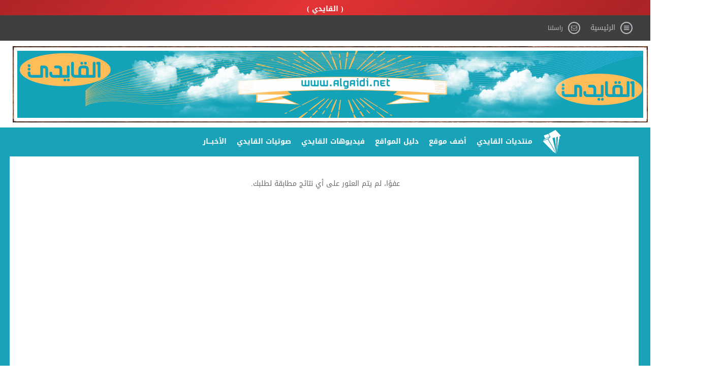

--- FILE ---
content_type: text/html; charset=UTF-8
request_url: https://algaidi.net/classifiedads/s/229
body_size: 5277
content:
<!DOCTYPE html>
<html dir="rtl" lang="ar-sa">
<head>
<link rel="pingback" href="https://algaidi.net/xmlrpc.php" />
<title>القايدي</title>
<!--<base href="https://algaidi.net/">-->
<meta charset="UTF-8">
<meta http-equiv="X-UA-Compatible" content="IE=edge">
<meta name="viewport" content="width=device-width, initial-scale=1">
<meta name="generator" content="Dimofinf CMS v5.0.0">
<meta name="keywords" content="">
<meta name="description" content="">
<meta name="viewport" content="width=device-width, initial-scale=1, maximum-scale=1, user-scalable=0">
<meta property="og:description" content="">
<meta property="og:site_name" content="القايدي">
<meta property="og:url" content="https%3A%2F%2Falgaidi.net%2Fclassifiedads%2Fs%2F229"/>
<meta property="og:title" content="رسالة ديموفنف - القايدي">
<link id="favicon" rel="shortcut icon" href="https://algaidi.net/contents/settings/favicon.gif">
<link rel="stylesheet" href="https://algaidi.net/contents/cache/jscss/classifiedads-4/dimofinf_classifiedads_c_27.css">
<link rel="stylesheet" href="https://algaidi.net/contents/cache/jscss/classifiedads-4/dimofinfplugins_classifiedads_c_27.css">
<link rel="stylesheet" href="https://algaidi.net/contents/cache/jscss/classifiedads-4/slick_classifiedads_c_27.css">


<!--[if lt IE 9]>
<script src="https://oss.maxcdn.com/html5shiv/3.7.2/html5shiv.min.js"></script>
<script src="https://oss.maxcdn.com/respond/1.4.2/respond.min.js"></script>
<script src="https://cdnjs.cloudflare.com/ajax/libs/modernizr/2.8.3/modernizr.js"></script>
<![endif]-->
<style type="text/css">
</style>
<script type="text/javascript">
var deviceType="c",activemodules=["classifiedads","mobile","news","video","voice"],action="",this_script="classifiedads",token_value="guest",sessionurl_js="s=489310fc5e6312ad79337f2a0791c36a&",userinfoid=0,pluginname="الإعلانات المبوبة";
</script>
<script type="text/javascript">
var livemode_status=false;
</script>
<link rel="stylesheet" href="https://cdnjs.cloudflare.com/ajax/libs/font-awesome/5.14.0/css/all.min.css" integrity="sha512-1PKOgIY59xJ8Co8+NE6FZ+LOAZKjy+KY8iq0G4B3CyeY6wYHN3yt9PW0XpSriVlkMXe40PTKnXrLnZ9+fkDaog==" crossorigin="anonymous" />



<script type="text/javascript" src="https://algaidi.net/contents/cache/jscss/classifiedads-4/dimofinf_classifiedads_c_27.js"></script>
<script type="text/javascript" src="https://algaidi.net/contents/cache/jscss/classifiedads-4/dimofinfextra_classifiedads_c_27.js" defer="defer"></script>
<script type="text/javascript" src="https://algaidi.net/contents/cache/jscss/classifiedads-4/prism_classifiedads_c_27.js" defer="defer"></script>
<script type="text/javascript" src="https://algaidi.net/contents/cache/jscss/classifiedads-4/classifiedads_classifiedads_c_27.js" defer="defer"></script>
<script type="text/javascript" src="https://algaidi.net/contents/cache/jscss/classifiedads-4/slick_classifiedads_c_27.js" defer="defer"></script>


<link rel="stylesheet" href="https://cdnjs.cloudflare.com/ajax/libs/OwlCarousel2/2.3.4/assets/owl.carousel.min.css">

<script src="https://cdnjs.cloudflare.com/ajax/libs/OwlCarousel2/2.3.4/owl.carousel.min.js"></script><script>if(lang_direction=="rtl"){ var langtype_rtl =true; }else{ var langtype_rtl =false;} </script>



<script>
$(function() {
if($('.menu_box').length > 0)
{
// Check the initial Poistion of the Sticky Header
var stickyHeaderTop=$('.menu_box').offset().top;
$(window).scroll(function() {
if($(window).scrollTop() > stickyHeaderTop)
{
$('.menu_box').css({
'position': 'fixed',
'top': 0,
'right': 0,
'width': '100%',
'background': '#19a2b8',
'z-index': '1005'
});
}
else
{
$('.menu_box').removeAttr('style');
$('.menu_box').css({
position:'static',
top:'0px'
});
}
});
}
});
</script>
<script>
$(function() {
if($('.menu_box').length > 0)
{
// Check the initial Poistion of the Sticky Header
var stickyHeaderTop=$('.menu_box').offset().top;
$(window).scroll(function() {
if($(window).scrollTop() > stickyHeaderTop)
{
$('.menu_box').css({
'position':'fixed',
'top':0,
'width':'100%',
'background':'#19a2b8',
'box-shadow':'0 0 5px 0px #ddd',
'z-index':'1005'
});
$('.droparrow_menu').show();
}
else
{
$('.menu_box').removeAttr('style');
$('.menu_box').css({
position:'static',
top:'0px'
});
$('.droparrow_menu').hide();
}
});
}
});
</script>





<style type="text/css">
</style>
<script type="text/javascript">
</script>
</head>
<body>
<style type="text/css">
@keyframes marq{
0%{
transform:translatex(0);
-webkit-transform:translatex(0);
-ms-transform:translatex(0);
}
100%{
transform:translateX(100%);
-webkit-transform:translateX(100%);
-ms-transform:translateX(100%);
}
}
@-webkit-keyframes marq{
0%{
transform:translatex(0);
-webkit-transform:translatex(0);
-ms-transform:translatex(0);
}
100%{
transform:translateX(100%);
-webkit-transform:translateX(100%);
-ms-transform:translateX(100%);
}
}
.ajelnews{
background:#ff0000;
height:40px;
position:static;
top: 0px;
right: 0px;
z-index: 1000;
width:100%;
overflow:hidden;
}
.titleajelnews{
color:#fff; 
background:#C70000;
padding: 10px;position:relative;
z-index:1;
font-weight:bold;
transition:ease-in-out .7s;
line-height:20px;
}
.titleajelnews:before{
content: "";
width: 0;
height: 0;
border-bottom: 40px solid #C70000;
border-left: 15px solid transparent;
position: absolute;
left: -15px;
top: 0px;z-index: 1;
}
.marq-cont{
overflow:hidden;
position:relative;
height:40px;
top: -40px;
width: 100%;
margin-left:5px;
}
.mar-cont{
line-height:30px;
font-weight: bold;
}
.ajel-animation{
animation:linear anim-marq;
animation-iteration-count: infinite;
-webkit-animation:linear anim-marq;
-webkit-animation-iteration-count: infinite;
text-align: center;
-webkit-animation-duration:60s;
animation-duration:60s;
width: 100%;
background: #e53437;
background: -moz-linear-gradient(-45deg,  #e53437 0%, #ad2426 50%, #e53437 100%);
background: -webkit-linear-gradient(-45deg,  #e53437 0%,#ad2426 50%,#e53437 100%);
background: linear-gradient(135deg,  #e53437 0%,#ad2426 50%,#e53437 100%);
filter: progid:DXImageTransform.Microsoft.gradient( startColorstr='#e53437', endColorstr='#e53437',GradientType=1 );
}
.mar-cont a{
color: #ffffff;
}
.mar-cont img{
margin: 0px 10px;
}
@keyframes anim-marq{
0%{
background-position-x: 0px;
}
100%{
background-position-x: 100000px;
}
}
@-webkit-keyframes anim-marq{
0%{
background-position-x: 0px;
}
100%{
background-position-x: 100000px;
}
}
.ajelnews-marq{
position: relative;
right: 0px;top: 5px;
animation: linear;
animation-iteration-count: infinite;
-webkit-animation: linear;
-webkit-animation-iteration-count: infinite;
}
</style>
<div class="ajelnews">
<div class="titleajelnews pull-right ajel-animation">&#40; القايدي &#41;</div>
<div class="marq-cont">
<marquee behavior="scroll" direction="right" onmouseover="this.stop()" onmouseout="this.start()" scrollamount="5" dir="ltr">
                <div class="ajel-parent">
<a target="_blank" href="www.algaidi.net" title="سبحان الله - الحمد لله - الله أكبر - لا إله إلا الله وحده لا شريك له - له الملك وله الحمد - يحي ويميت وهو على كل شئ قدير">سبحان الله - الحمد لله - الله أكبر - لا إله إلا الله وحده لا شريك له - له الملك وله الحمد - يحي ويميت وهو على كل شئ قدير</a>
<img src="https://algaidi.net/contents/settings/favicon.gif" alt="logo">
</div>
                <div class="ajel-parent">
<a target="_blank" href="https://algaidi.net/video" title="رَبِّ أَوْزِعْنِي أَنْ أَشكر نِعْمَتَكَ التي أَنْعَمت عليَّ وَعَلَى وَالِدَيَّ وَأَنْ أَعمل صَالِحًا ترْضَاهُ وَأَصلح لِي فِي ذريتي إني تُبْتُ إليك وإني من المسلمين">رَبِّ أَوْزِعْنِي أَنْ أَشكر نِعْمَتَكَ التي أَنْعَمت عليَّ وَعَلَى وَالِدَيَّ وَأَنْ أَعمل صَالِحًا ترْضَاهُ وَأَصلح لِي فِي ذريتي إني تُبْتُ إليك وإني من المسلمين</a>
<img src="https://algaidi.net/contents/settings/favicon.gif" alt="logo">
</div>
        </marquee>
<div class="clear"></div>
</div>
</div>
<script type="text/javascript">
$(function(){
var width=0;
var contWidth=$('.marq-cont').outerWidth();
$('.mar-cont').each(function(){
width+=$(this).outerWidth()+1;
});
var marqWidth=width+contWidth;
var animTime=marqWidth*30;
$('.ajelnews-marq').css({
'width':marqWidth,
'right':contWidth,
'animation-duration':animTime+'ms',
'-webkit-animation-duration':animTime+'ms',
'animation-name':'marq',
'-webkit-animation-name':'marq'
});
$('.ajelnews-marq').mouseover(function(){
$(this).css({
'-webkit-animation-play-state':'paused',
'animation-play-state':'paused'				
});
});
$('.ajelnews-marq').mouseleave(function(){
$(this).css({
'-webkit-animation-play-state':'running',
'animation-play-state':'running'				
});
});
setTimeout(function(){
$('.titleajelnews').removeClass('ajel-animation');
}, 3000);
});
</script>
<header>
<div class="page"> 
<div id="DimModal" class="modal fade modal-d2">
<div class="modal-dialog">
<div class="modal-content">
<div class="modal-header">
<button type="button" class="close pull-left" data-dismiss="modal" aria-hidden="true">&times;</button>
<h4 id="DimModalLabel" class="inline"></h4> <p id="DimModalLabel2" class="inline"></p>
</div>
<div id="DimModalMsg"></div>
<div class="modal-body"></div>
<div class="modal-footer"></div>
</div>
</div>
</div>
<div id="DimErrorBox" class="dimalert alert alert-warning fade in hidemsg">
<button type="button" class="close" onclick="hideError();">×</button>
<h4 class="alert-heading"></h4>
<p class="errormsg"></p>
</div>
<div id="DimSuccessBox" class="dimalert alert alert-success fade in hidemsg text-center">
<div class="close" onclick="hideSuccess();">×</div>
<p class="successmsg text-center"></p>
<div id="redirecturl" class="hidemsg text-center">
<i class="dimf-spin2 animate-spin"></i>
<a href="" class="redirecturlhref normal" >
اضغط هنا إن لم يقم المتصفح بتحويلك آليًا.</a>
</div>
</div>
<div id="validatorbox" class="hidemsg">
<div class="validatorbox cursor" onclick="hideValidate(this,'');">
<div class="tip-right"></div>
<ul>
<li class="validclose">!</li>
<li class="validmsg"></li>
</ul>
</div>
</div>
<div id="DimQtemp" class="editor_hide absolute"></div>
<div id="topheader">
<div class="dimcontainer">
<div class="all-column">
<div class="column first-c">
<div id="user_details">          
<ul>
<li  class="home-gest" >
<a href='https://algaidi.net/' class="toptitle home" title="الرئيسية" data-toggle="tooltip" data-placement="bottom" data-original-title="الرئيسية">
<i class="dimf-menu"></i> <span>الرئيسية</span> 
</a>
</li>

<li class="signin-pop">
<a class="toptitle cursor" onclick="openModal('دخول', 'login.php?action=login', '', 700 , 0);" data-toggle="tooltip" data-placement="bottom" data-original-title="دخول">
<i class="dimf-user"></i>
<span class="xsmall">دخول</span>
</a>
</li>
<li>
<a class="toptitle" href="https://algaidi.net/mailbox" data-toggle="tooltip" data-placement="bottom" title="راسلنا">
<i class="dimf-mail"></i>
<span class="xsmall">راسلنا</span>
</a>
</li>
</ul>
</div>
</div>
<div class="column third-c">
<div class="nav-left-row f-width grid-padding-right">
</div> 
</div>
</div>
</div>
</div>
<div class="mid-header">
<div class="dimcontainer">
<div class="row">
<div class="col-md-3 col-sm-4 col-xs-12 text-center">
<div class="clearfix logo">
<div class=" nopadding col-xs-12 col-sm-12 col-md-12 col-lg-12  header_logo_zone " >
<div class=" col-xs-12 col-sm-12 col-md-12 col-lg-12 ">
<div class="logopic">
<a href='https://algaidi.net/' title="القايدي">
<img src="https://algaidi.net/styles/classifiedads-4/img/logo_0.jpg" alt="">
</a>
</div>
</div>
</div>
<div class="clear"></div>
</div>
</div>
<div class="col-md-9 col-sm-8 col-xs-12 text-center">
<div class="nav-left-row f-width">
<div class=" nopadding col-xs-12 col-sm-12 col-md-12 col-lg-12  header_ads_zone " >

</div>
</div>
</div>
<div class="clearfix"></div>
</div>
</div>
</div>

<div class="clear"></div>
</div>
</header>
<div class="cwraper ">
<div class=" nopadding col-xs-12 col-sm-12 col-md-12 col-lg-12  header_zone " >
<div class="nopadding  col-xs-12 col-sm-12 col-md-12 col-lg-12 ">
<div class="menu_box clearfix">
<div id="main-nav" class='main-nav '>
<div class="dimcontainer full_width">
<div class="clearfix">
<div id="Dim_Menu_id" class="col-xs-12 col-sm-12 col-md-12">
<!-- Nav -->
<nav class="navbar navbar-default">
<div class="dimcontainer">
<div class="clearfix">
<button type="button" class="navbar-toggle" data-toggle="collapse" data-target="#MainNav-collapse">
<span class="sr-only">Toggle navigation</span>
<span class="icon-bar"></span>
<span class="icon-bar"></span>
<span class="icon-bar"></span>
</button>
</div>
<div class="collapse navbar-collapse nop" id="MainNav-collapse">
							<ul class="nav navbar-nav f-width">
<li class="home-icon">
<a href='https://algaidi.net/'>
<img src="https://algaidi.net/styles/classifiedads-4/img/nav-icon.png" alt="">
</a>
</li>
								<li>
<a href='https://www.algaidi.net/forums/' target="_blank"> منتديات القايدي</a>
</li>
								<li>
<a href='https://www.algaidi.net/links/add-website/' target="_blank"> أضف موقع</a>
</li>
								<li>
<a href='https://www.algaidi.net/links/' target="_blank"> دليل المواقع</a>
</li>
								<li>
<a href='https://algaidi.net/video' > فيديوهات القايدي</a>
</li>
								<li>
<a href='https://algaidi.net/voices' target="_blank"> صوتيات القايدي</a>
</li>
								<li>
<a href='https://algaidi.net/news/' target="_blank"> الأخبـــار</a>
</li>
								
</ul>
						</div>
</div>
</nav>
<!-- End Nav -->
</div>
<div class="clear"></div>
</div>
</div>
</div>
</div>
</div>
</div>
<div class="clear"></div>
<div class="dimcontainer relative clearfix">
<div class="fixed_ads_right  nopadding col-xs-12 col-sm-12 col-md-12 col-lg-12  fixed_ad1 " >

</div>
<div class="fixed_ads_left  nopadding col-xs-12 col-sm-12 col-md-12 col-lg-12  fixed_ad2 " >

</div>
<script type="text/javascript">
$(function(){
$('.showtool').click(function () {
$('#dimdialog').removeClass('editor_hide');
});
/* Side bar scroll */
$(".side-bar").mCustomScrollbar({
theme: "dark",
scrollInertia: 100,
scrollButtons: {enable: true},
mouseWheel: {scrollAmount: 200}
});
if ( !$.trim( $('.Dim_Search').html() ).length ) {
$('.search-icon').addClass('remove');
}
});
$('span[data-toggle="tooltip"]').tooltip();
$('i[data-toggle="tooltip"]').tooltip();
            
</script>
<div class="clearfix" id="zonescontainer" itemscope="itemscope" itemtype="http://schema.org/webPage">
<div class=" nopadding col-xs-12 col-sm-12 col-md-12 col-lg-12  zone_1 " ></div><div class=" nopadding col-xs-12 col-sm-12 col-md-12 col-lg-12  zone_2 " ></div><div class=" nopadding col-xs-12 col-sm-12 col-md-12 col-lg-12  zone_3 " ><div class=" col-xs-12 col-sm-12 col-md-12 col-lg-12 ">
<div class="widget">
		<div class="widget">
<div class="alert alert-error text-center">عفوًا، لم يتم العثور على أي نتائج مطابقة لطلبك.</div>
</div>
</div>
</div></div><div class=" nopadding col-xs-12 col-sm-12 col-md-12 col-lg-12  zone_4 " ></div><div class=" nopadding col-xs-12 col-sm-12 col-md-12 col-lg-12  zone_5 " ></div>
</div>
<div class="clear"></div>
</div>
</div>
<footer id="footer" class="clear">
<div class="dimcontainer">
<div class=" nopadding col-xs-12 col-sm-12 col-md-12 col-lg-12  footer_zone " >

</div>
</div>
<div class="clearfix"></div>
<div class="footer-contact clearfix">
<div class="dimcontainer">
<div class="row">
<div class="col-md-3 col-xs-7 col">
 
</div>
<div class="col-md-6 hidden-sm hidden-xs col">
<div class=" nopadding col-xs-12 col-sm-12 col-md-12 col-lg-12  online_zone " >
<div class=" col-xs-12 col-sm-12 col-md-12 col-lg-12 ">
<div class="widget nomargin">
<div class="row">
<div class="col-xs-6 col">
<div class="theme-block-icon">
<i class="dimf-user theme-icon"></i>
<span>الأعضاء</span>
<span class="p15">3</span>
</div>
</div>
<div class="col-xs-6 col">
<div class="theme-block-icon">
<i class="dimf-dot-circled theme-icon"></i> 
<span>المتواجدون الآن</span>
<span class="p15">1</span>
</div>
</div>
</div>
</div><!-- /.widget -->
</div>
</div>
</div>
<div class="col-md-3 col-xs-5 col">
<span>
هاتف/جوال</span>
<span class="xlarge">
</span>
</div>                
</div>
</div>          
</div>
<div class="bottom-footer clearfix">
<div class="dimcontainer">
<div class=" nopadding col-xs-12 col-sm-12 col-md-12 col-lg-12  footer_nav_zone " >
<div class="dontdragme  col-xs-9 col-sm-9 col-md-9 col-lg-9  pull-center "style="padding:0 69px 0 0">
<div class="footer-nav">
<div class="row">
			<div class="col-md-12 col-sm-12 col-xs-12">
<div class="footer-widget-title">
<h3>تنويه من دليل القايدي للمواقع</h3>
</div>
<div class="mega-content">
<span style="font-size:small"><span data-dim="efcolor" data-efc="#FFFFFF" style="color:#FFFFFF;"><div style="margin-left:auto;margin-right:auto;text-align:center;">صمم دليل القايدي بعناية لراحة المستخدم سواء من حيث سهولة التنقل بين أقسامه أو صفحاته. وجميع المواقع والروابط والعلامات التجارية وغيرها الموجودة في دليل القايدي هي ملك لإصحابها وهي محفوظة الحقوق وإنما تم إضافتها بالدليل لتسهيل الوصول اليها كما أن دليل القايدي غير مسؤول إطلاقا عن محتويات تلك المواقع وخدماتها من إعلانات أو منتجات أو مواد أخرى</div></span></span></div>
</div>
			<div class="col-md-12 col-sm-12 col-xs-12">
<div class="footer-widget-title">
<h3>.</h3>
</div>
<div class="mega-content">
<a  data-dim='elink'  href="https://www.algaidi.net/forums/" target="_blank" rel="nofollow"><div style="margin-left:auto;margin-right:auto;text-align:center;">ــــــــــــــــــــــــــــــــــــــــــــــــــــــــــــــــــــــــــــــــــــــــــــــــــ<br />
<span data-dim="efcolor" data-efc="#fcfc4b" style="color:#fcfc4b;">يشرفنا ويسعدنا إنضمامكم إلينا في منتديات القايدي بالضغط هنا</span> </div></a></div>
</div>
	</div><!-- /.row -->
</div><!-- /.options cols -->
</div>
</div>
</div> 
</div>
<div class="clear"></div>
<div class="copyrights-footer">
<div class="dimcontainer"> 
<div class="flex-center-v">
<div class="col-sm-6 col-xs-12  text-right ">
&#40; حمزه القايدي - أبو تركي &#41;</div>
<div class="col-sm-6 col-xs-12  text-left ">
<span id="">Powered by <a title="Powered by Dimofinf CMS" href="https://www.dimofinf.net" target="_blank">Dimofinf CMS</a> v5.0.0<br />Copyright<sup>&copy;</sup> Dimensions Of Information.</span><br /></div>
</div>     
</div>
</div>
</footer>
<div id="to_top">
<i class="dimf-up-open"></i>
</div>

<script type="text/javascript">
$(function(){
$(".dim_f_B").theiaStickySidebar();
});
</script>
</body>
</html>